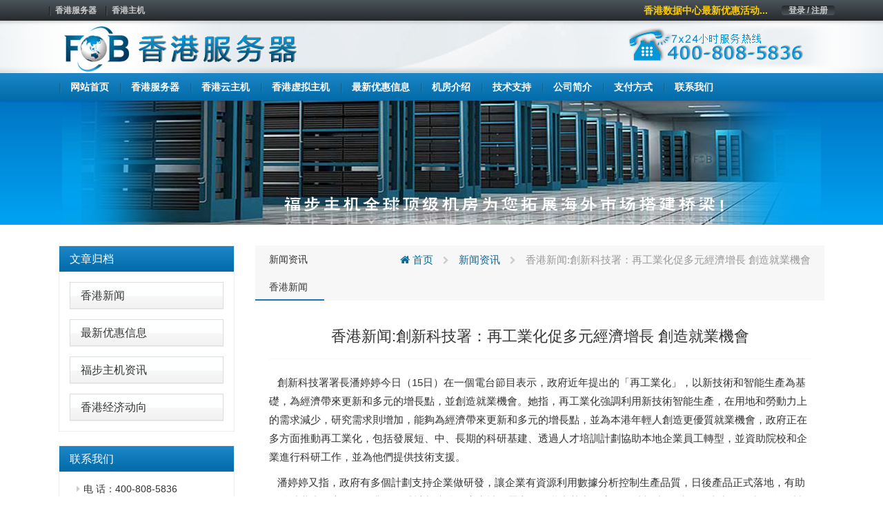

--- FILE ---
content_type: text/html; charset=UTF-8
request_url: https://www.hwxnzj.com/%E9%A6%99%E6%B8%AF%E6%96%B0%E9%97%BB%E5%89%B5%E6%96%B0%E7%A7%91%E6%8A%80%E7%BD%B2%EF%BC%9A%E5%86%8D%E5%B7%A5%E6%A5%AD%E5%8C%96%E4%BF%83%E5%A4%9A%E5%85%83%E7%B6%93%E6%BF%9F%E5%A2%9E%E9%95%B7-%E5%89%B5/
body_size: 7016
content:
<!DOCTYPE html>
<html lang="en">
	<head>
		<meta charset="utf-8">
		<meta http-equiv="X-UA-Compatible" content="IE=edge">
		<meta name="viewport" content="width=device-width, initial-scale=1">


		<link rel="apple-touch-icon" sizes="57x57" href="https://www.hwxnzj.com/wp-content/uploads/2021/03/d02a42d9cb3dec9320e5f550278911c7-1.ico">
		<link rel="apple-touch-icon" sizes="72x72" href="https://www.hwxnzj.com/wp-content/uploads/2021/03/d02a42d9cb3dec9320e5f550278911c7-1.ico">
		<link rel="apple-touch-icon" sizes="76x76" href="https://www.hwxnzj.com/wp-content/uploads/2021/03/d02a42d9cb3dec9320e5f550278911c7-1.ico">
		<link rel="apple-touch-icon" sizes="144x144" href="https://www.hwxnzj.com/wp-content/uploads/2021/03/d02a42d9cb3dec9320e5f550278911c7-1.ico">
		<link rel="apple-touch-icon" sizes="180x180" href="https://www.hwxnzj.com/wp-content/uploads/2021/03/d02a42d9cb3dec9320e5f550278911c7-1.ico">
		<link rel="icon" type="image/png" sizes="192x192" href="https://www.hwxnzj.com/wp-content/uploads/2021/03/d02a42d9cb3dec9320e5f550278911c7-1.ico">
		<link rel="icon" type="image/png" sizes="32x32" href="https://www.hwxnzj.com/wp-content/uploads/2021/03/d02a42d9cb3dec9320e5f550278911c7-1.ico">
		<link rel="icon" type="image/png" sizes="96x96" href="https://www.hwxnzj.com/wp-content/uploads/2021/03/d02a42d9cb3dec9320e5f550278911c7-1.ico">
		<link rel="icon" type="image/png" sizes="16x16" href="https://www.hwxnzj.com/wp-content/uploads/2021/03/d02a42d9cb3dec9320e5f550278911c7-1.ico">

                    <meta name="keyword" content="" />
        <meta name="description" content="" />
        		
		<!-- HTML5 Shim and Respond.js IE8 support of HTML5 elements and media queries -->
		<!-- WARNING: Respond.js doesn't work if you view the page via file:// -->
		<!--[if lt IE 9]>
			<script src="https://oss.maxcdn.com/libs/html5shiv/3.7.2/html5shiv.min.js"></script>
			<script src="https://oss.maxcdn.com/libs/respond.js/1.4.2/respond.min.js"></script>
		<![endif]-->
		
		<title>香港新闻:創新科技署：再工業化促多元經濟增長 創造就業機會_香港服务器</title>
<meta name='robots' content='max-image-preview:large' />
<link rel='stylesheet' id='cqr-bootstrap-css'  href='//cdn.bootcdn.net/ajax/libs/twitter-bootstrap/3.4.1/css/bootstrap.min.css?ver=5.7' media='all' />
<link rel='stylesheet' id='cqr-awesome-css'  href='//cdn.bootcdn.net/ajax/libs/font-awesome/4.7.0/css/font-awesome.min.css?ver=5.7' media='all' />
<link rel='stylesheet' id='cqr-swiper-css'  href='//cdn.bootcdn.net/ajax/libs/Swiper/6.1.2/swiper-bundle.min.css?ver=5.7' media='all' />
<link rel='stylesheet' id='cqr-style-css'  href='https://www.hwxnzj.com/wp-content/themes/fobhost/style.css?ver=1.0.0' media='all' />
<link rel='stylesheet' id='cqr-flag-css'  href='https://www.hwxnzj.com/wp-content/themes/fobhost/assets/flag-icon-css-master/css/flag-icon.min.css?ver=5.7' media='all' />
	</head>
	<body class="post-template-default single single-post postid-4580 single-format-standard">
		
	
		<header>
			<div class="header-sub-menu hidden-xs">
				<div class="container">
					<div class="row">
						<div class="col-md-6">

							<div class="menu-%e6%9c%80%e9%a1%b6%e9%83%a8%e5%af%bc%e8%88%aa-container"><ul id="primary-menu" class="nav-pills pull-left"><li id="menu-item-1983" class="menu-item menu-item-type-custom menu-item-object-custom menu-item-1983"><a href="/">香港服务器</a></li>
<li id="menu-item-1984" class="menu-item menu-item-type-custom menu-item-object-custom menu-item-1984"><a href="/">香港主机</a></li>
</ul></div>
						</div>

						<div class="col-md-6">
							<ul class="nav-pills pull-right">
								<li>
									<a href="https://www.fubuzhuji.cn/clientarea.php" class="login">登录 / 注册</a>
								</li>
							</ul>

							<a href="https://www.fobhost.com/youhuima/" class="pull-right announcement" target="_blank">香港数据中心最新优惠活动...</a>						</div>
					</div>
				</div>
			</div>
			<div class="logo-box">
				<div class="container">
					<div class="row">
						<div class="col-md-6 ls">
							<a href="https://www.hwxnzj.com/" rel="home">
																		<img src= "https://www.hwxnzj.com/wp-content/uploads/2021/04/96d6f2e7e1f705ab5e59c84a6dc009b2-1.png" alt="香港服务器" class="logo">
															</a>
						</div>
						<div class="col-md-6 text-right">
							<a href="#">
								<img src="https://www.hwxnzj.com/wp-content/themes/fobhost/assets/images/header-tel.png" alt="">
							</a>
						</div>
					</div>
				</div>
			</div>

			<nav class="navbar nnavbar-inverse" role="navigation">
				<div class="container">
					<div class="navbar-header">
						<button type="button" class="navbar-toggle" data-toggle="collapse" data-target=".navbar-ex1-collapse">
							<span class="sr-only">Toggle navigation</span>
							<span class="icon-bar"></span>
							<span class="icon-bar"></span>
							<span class="icon-bar"></span>
						</button>

						<a href="https://www.hwxnzj.com/" rel="home" class="visible-xs">
																<img src= "https://www.hwxnzj.com/wp-content/uploads/2021/04/96d6f2e7e1f705ab5e59c84a6dc009b2-1.png" alt="香港服务器" class="logo">
													</a>
					</div>
					
					<div id="bs-example-navbar-collapse-1" class="collapse navbar-collapse navbar-ex1-collapse"><ul id="menu-%e5%ba%95%e9%83%a8%e5%af%bc%e8%88%aa1" class="nav navbar-nav" itemscope itemtype="http://www.schema.org/SiteNavigationElement"><li  id="menu-item-1736" class="menu-item menu-item-type-custom menu-item-object-custom menu-item-1736 nav-item"><a itemprop="url" href="/" class="nav-link"><span itemprop="name">网站首页</span></a></li>
<li  id="menu-item-2652" class="menu-item menu-item-type-post_type menu-item-object-goods_server menu-item-2652 nav-item"><a itemprop="url" href="https://www.hwxnzj.com/xianggangfuwuqi/" class="nav-link"><span itemprop="name">香港服务器</span></a></li>
<li  id="menu-item-2653" class="menu-item menu-item-type-post_type menu-item-object-goods_cloud menu-item-2653 nav-item"><a itemprop="url" href="https://www.hwxnzj.com/xianggangyunzhuji/" class="nav-link"><span itemprop="name">香港云主机</span></a></li>
<li  id="menu-item-2654" class="menu-item menu-item-type-post_type menu-item-object-goods_virtual menu-item-2654 nav-item"><a itemprop="url" href="https://www.hwxnzj.com/hklinuxxunizhuji/" class="nav-link"><span itemprop="name">香港虚拟主机</span></a></li>
<li  id="menu-item-2655" class="menu-item menu-item-type-taxonomy menu-item-object-category menu-item-2655 nav-item"><a itemprop="url" href="https://www.hwxnzj.com/hostnews/sale/" class="nav-link"><span itemprop="name">最新优惠信息</span></a></li>
<li  id="menu-item-2383" class="menu-item menu-item-type-post_type menu-item-object-page menu-item-2383 nav-item"><a itemprop="url" href="https://www.hwxnzj.com/jifangjieshao/" class="nav-link"><span itemprop="name">机房介绍</span></a></li>
<li  id="menu-item-2743" class="menu-item menu-item-type-taxonomy menu-item-object-category menu-item-2743 nav-item"><a itemprop="url" href="https://www.hwxnzj.com/jishuzhichi/" class="nav-link"><span itemprop="name">技术支持</span></a></li>
<li  id="menu-item-1886" class="menu-item menu-item-type-post_type menu-item-object-page menu-item-1886 nav-item"><a itemprop="url" href="https://www.hwxnzj.com/about/" class="nav-link"><span itemprop="name">公司简介</span></a></li>
<li  id="menu-item-2742" class="menu-item menu-item-type-post_type menu-item-object-page menu-item-2742 nav-item"><a itemprop="url" href="https://www.hwxnzj.com/pay/" class="nav-link"><span itemprop="name">支付方式</span></a></li>
<li  id="menu-item-1887" class="menu-item menu-item-type-post_type menu-item-object-page menu-item-1887 nav-item"><a itemprop="url" href="https://www.hwxnzj.com/contactus/" class="nav-link"><span itemprop="name">联系我们</span></a></li>
</ul></div>				</div>
			</nav>

		</header>

		<main>
			<div class="main">

 <style>
    .contact-text .panel-body{
            padding: 5px 0 0 10px;
     
    }

     .contact-text .panel-default{
        margin: 5px !important;
        border: none;
        box-shadow: none;
    }
 </style>


    <section class="page-goods single-mail">
        <div class="header-img text-center">
            <img src="https://www.hwxnzj.com/wp-content/themes/fobhost/assets/images/subtop.jpg" alt="香港服务器">
        </div>
        <div class="container">
            <div class="col-md-3">
                <div class="sidebar">
                    <div class="panel-group" id="accordion" role="tablist" aria-multiselectable="true">
                        <div class="panel-heading one-title" role="tab" id="headingOne">
                            <h4 class="panel-title">
                                <a href="#">
                                     文章归档                                    <span class="pull-right">
                                    </span>
                                </a>
                            </h4>
                        </div>
                        
                        
                              <div class="panel panel-default"><div class="panel-heading"><h4 class="panel-title"><a href="https://www.hwxnzj.com/hostnews/internationalnews/">香港新闻</a> </h4></div> </div> <div class="panel panel-default"><div class="panel-heading"><h4 class="panel-title"><a href="https://www.hwxnzj.com/hostnews/sale/">最新优惠信息</a> </h4></div> </div> <div class="panel panel-default"><div class="panel-heading"><h4 class="panel-title"><a href="https://www.hwxnzj.com/hostnews/companynews/">福步主机资讯</a> </h4></div> </div> <div class="panel panel-default"><div class="panel-heading"><h4 class="panel-title"><a href="https://www.hwxnzj.com/hostnews/jingjidongxiang/">香港经济动向</a> </h4></div> </div>  
                      

                    </div>

                    <div class="panel-group contact-text" id="accordion" role="tablist" aria-multiselectable="true">
                        <div class="panel-heading one-title" role="tab" id="headingOne">
                            <h4 class="panel-title">
                                联系我们
                            </h4>
                        </div>
                        <div class="panel panel-default">
                            <div class="panel-body">
                               <li>电  话：400-808-5836</li>
                               <li>MSN ：huad@live.com</li>
                               <li>客服QQ：4698328    9291215</li>
                               <li>咨询邮箱：sales@fobhost.com</li>
                               <li>售后：services@fobhost.com</li>
                               <li>https://www.hwxnzj.com/</li>

                            </div>
                        </div>
                    </div>
                </div>
            </div>
            <div class="col-md-9">
                <div class="single-content archive-list">
                            
                   <header>
                       <div class="single-title">
                           <h5><ul class="post-categories">
	<li><a href="https://www.hwxnzj.com/hostnews/" rel="category tag">新闻资讯</a></li>
	<li><a href="https://www.hwxnzj.com/hostnews/internationalnews/" rel="category tag">香港新闻</a></li></ul></h5>
                           <div class="breadcrumbs" xmlns:v="http://rdf.data-vocabulary.org/#"><a href="https://www.hwxnzj.com/" rel="v:url" property="v:title"><i class="fa fa-home"></i> 首页</a> <small class="fa fa-chevron-right"> </small> <span typeof="v:Breadcrumb"><a rel="v:url" property="v:title" href="https://www.hwxnzj.com/hostnews/">新闻资讯</a></span> <small class="fa fa-chevron-right"> </small> <span class="current">香港新闻:創新科技署：再工業化促多元經濟增長 創造就業機會</span></div><!-- .breadcrumbs -->                       </div>
                   </header>
                   <div class="content">


                   	

                   									
									<h3 class="title">
									    香港新闻:創新科技署：再工業化促多元經濟增長 創造就業機會									</h3>
								
									 
<p>&nbsp; &nbsp;創新科技署署長潘婷婷今日（15日）在一個電台節目表示，政府近年提出的「再工業化」，以新技術和智能生產為基礎，為經濟帶來更新和多元的增長點，並創造就業機會。她指，再工業化強調利用新技術智能生產，在用地和勞動力上的需求減少，研究需求則增加，能夠為經濟帶來更新和多元的增長點，並為本港年輕人創造更優質就業機會，政府正在多方面推動再工業化，包括發展短、中、長期的科研基建、透過人才培訓計劃協助本地企業員工轉型，並資助院校和企業進行科研工作，並為他們提供技術支援。</p>
<p>&nbsp; &nbsp;潘婷婷又指，政府有多個計劃支持企業做研發，讓企業有資源利用數據分析控制生產品質，日後產品正式落地，有助增強消費者信心，再工業化資助計劃接獲21宗申請，署方已經批出其中16宗，資助額達1.8億元，當中有不少是食品製造廠，亦有生物科技和納米纖維材料行業。</p>
<p>&nbsp; &nbsp;<a href="https://www.hwxnzj.com/">香港</a>工業總會榮譽會長葉中賢指，早前工總進行調查，發現9成受訪廠商的總部仍在<a href="https://www.hwxnzj.com/">香港</a>，有1成會員表示未來有興趣在<a href="https://www.hwxnzj.com/">香港</a>重新設置製造基地，說明「再工業化」推行幾年以來，加上本港的大學科研人才和清關手續方便，有相應政策吸引在港做生意。</p>
<p>&nbsp; &nbsp;葉中賢表示，本地食品加工業有很大潛力，食油、醬料等加工食品佔本地工業輸出的三分一，<a href="https://www.hwxnzj.com/">香港</a>品牌在東南亞地區有名氣並受到歡迎，又相信未來幾年本港食品加工生產標準會和大灣區互認，讓<a href="https://www.hwxnzj.com/">香港</a>產品能夠直接運到內地銷售，雖然本港工業用地有限，但再工業化肫調提升技術和生產效率，認爲行業有良好前景。</p>
<p>&nbsp; &nbsp;生產力局主席林宣武指，<a href="https://www.hwxnzj.com/">香港</a>品牌具有商譽，相信在「再工業化」下，未來綠色環保、食品加工和生物醫藥等三大範疇有很大市場。除了促進科研，亦要協助初創公司將科技和產品落地，局方正着眼接觸中小企，幫助他們引入小型自動化機器，以提高生產效率，相信導向型支援能更吸引中小企提升技術。<span style="color: rgb(127, 127, 127);">（圖源：<a href="https://www.hwxnzj.com/">香港</a>貿發局）</span></p>
<p>								  							[图文来源于网络,如有侵权,请联系删除]</p>
							
                   			                       
                      <div class="single-footer">
                        

	<nav class="navigation post-navigation" role="navigation" aria-label="文章">
		<h2 class="screen-reader-text">文章导航</h2>
		<div class="nav-links"><div class="nav-previous"><a href="https://www.hwxnzj.com/%e9%a6%99%e6%b8%af%e6%96%b0%e9%97%bb%e5%8a%a0%e6%8b%bf%e5%a4%a7%e9%a7%90%e9%a6%99%e6%b8%af%e7%b8%bd%e9%a0%98%e4%ba%8b%e6%98%93%e4%ba%ba/" rel="prev"><span class="nav-subtitle">上一篇:</span> <span class="nav-title">香港新闻:加拿大駐香港總領事易人</span></a></div><div class="nav-next"><a href="https://www.hwxnzj.com/%e9%a6%99%e6%b8%af%e6%96%b0%e9%97%bb%e6%9b%be%e5%9c%8b%e8%a1%9b%ef%bc%9a%e9%81%b8%e5%a7%94%e6%96%b0%e5%88%b6%e5%85%b7%e5%84%aa%e8%b6%8a%e6%80%a7/" rel="next"><span class="nav-subtitle">下一篇:</span> <span class="nav-title">香港新闻:曾國衛：選委新制具優越性</span></a></div></div>
	</nav>                      </div>
                   </div>


                </div>

           
            </div>


        </div>
    </section>
  			</div>
		</main>

		<footer>
			<div class="container">
				<div class="row">
					<div class="col-md-3 contact">
						<p>7× 24小时服务热线</p>
						<p class="tel">400-808-5836</p>
						<a href="/contactus/" class="btn btn-lg btn-primary">联系我们</a>
					</div>
					<div class="col-md-1">
						
					</div>
				<div class="container">
						
						<div style="padding-left: 5px; padding-top: 25px; font-size: 17px; line-height: 2.1em;">福步网络主营香港服务器租用服务，提供香港CN2服务器，香港BGP线路服务器，香港阿里云线路服务器，香港华为云线路务器，香港群站服务器，香港高防服务器，及香港BGP线路+香港华为云线路+香港阿里云线路混合线路服务器租用，均为我司直营服务器。客户租用<a title="免备案服务器" href="https://www.hwxnzj.com/">免备案服务器</a>、<a title="免备案主机" href="https://www.hwxnzj.com/">免备案主机</a>、<a title="免备案虚拟主机" href="https://www.hwxnzj.com/">免备案虚拟主机</a>、<a title="免备案空间" href="https://www.hwxnzj.com/">免备案空间</a>等产品即租即用，无需经历繁琐备案。</div>					</div>
				
					
				</div>
			</div>
			<div class="footer-sub-nav">
				<div class="container">
					<div class="row">
						<div class="col-md-12">
							<div class="pull-left">

								<div class="menu-%e5%ba%95%e9%83%a8%e5%af%bc%e8%88%aa5-container"><ul id="menu-%e5%ba%95%e9%83%a8%e5%af%bc%e8%88%aa5" class="nav nav-pills" itemscope itemtype="http://www.schema.org/SiteNavigationElement"><li id="menu-item-2539" class="menu-item menu-item-type-taxonomy menu-item-object-category current-post-ancestor current-menu-parent current-post-parent menu-item-2539"><a href="https://www.hwxnzj.com/hostnews/internationalnews/">香港新闻</a></li>
<li id="menu-item-2541" class="menu-item menu-item-type-taxonomy menu-item-object-category menu-item-2541"><a href="https://www.hwxnzj.com/hostnews/sale/">最新优惠信息</a></li>
<li id="menu-item-2542" class="menu-item menu-item-type-taxonomy menu-item-object-category menu-item-2542"><a href="https://www.hwxnzj.com/hostnews/companynews/">福步主机资讯</a></li>
<li id="menu-item-2727" class="menu-item menu-item-type-taxonomy menu-item-object-category menu-item-2727"><a href="https://www.hwxnzj.com/hostnews/jingjidongxiang/">香港经济动向</a></li>
<li id="menu-item-2728" class="menu-item menu-item-type-post_type menu-item-object-page menu-item-2728"><a href="https://www.hwxnzj.com/contactus/">联系我们</a></li>
<li id="menu-item-4162" class="menu-item menu-item-type-custom menu-item-object-custom menu-item-4162"><a href="https://www.hwxnzj.com/sitemap.html">网站地图</a></li>
</ul></div>
							</div>
							<div class="pull-right">
								Copyright  <a href="/"> <b>香港服务器</b></a>  <span>©2008-2022   All Rights Reserved</span>							</div>
						</div>
					</div>
				</div>
			</div>
		</footer>
		<script src='//cdn.bootcdn.net/ajax/libs/jquery/3.5.1/jquery.min.js' id='jquery-js'></script>
<script src='//cdn.bootcdn.net/ajax/libs/twitter-bootstrap/3.4.1/js/bootstrap.min.js?ver=20200914' id='cqr-bootstrap-js-js'></script>
<script src='//cdn.bootcdn.net/ajax/libs/Swiper/6.1.2/swiper-bundle.min.js?ver=20200914' id='cqr-swiper-js-js'></script>
<script src='https://www.hwxnzj.com/wp-content/themes/fobhost/assets/js/count.js?ver=1.0.0' id='cqr-count-js'></script>
		<!-- jQuery -->
		<script>
var _hmt = _hmt || [];
(function() {
  var hm = document.createElement("script");
  hm.src = "https://hm.baidu.com/hm.js?97c60e9ce06a2479bf45ff009b1e906d";
  var s = document.getElementsByTagName("script")[0]; 
  s.parentNode.insertBefore(hm, s);
})();
</script>
	

		<script type="text/javascript">
			$(function(){
			       var countCXArr = [];
			       var countCX=function (){
			           $('.numCount').each(function(i, dom) {
			               if(countCXArr[i] && countCXArr[i] === true){
			                   return;
			               }
			               var sT;
			               var ncTop;
			               sT = $(window).scrollTop();
			               ncTop = $(dom).offset().top;
			               var id,decimals, startVal, endVal, duration; 
			               if (sT > ncTop-$(window).height() && sT < ncTop) {
			                   $(dom).find('.numCX').each(function(){
			                       id=$(this).attr('id');
			                       decimals = $(this).attr('data-decimals'),
			                       startVal = $(this).attr('data-startVal'),
			                       endVal = $(this).attr('data-endVal'),
			                       duration = $(this).attr('data-speed'); 
			                       new CountUp(id, startVal, endVal, decimals, duration, {
			                           useEasing: true,//效果
			                           separator: ''//数字分隔符
			                       }).start();// target：目标元素id, startVal：你想要开始的值, endVal：你想要到达的值, decimals：小数位数，默认值为0, duration：动画持续时间为秒，默认值为2, options：选项的可选对象
			                       countCXArr[i] = true;
			                   })         
			               }
			           }) 
			       }
			       countCX();	
			       $(window).on("scroll",function() {
			           countCX();	
			       })	
			   });


			var swiper = new Swiper('.swiper-container', {
			  effect : 'fade',
			  loop:'true',
			  autoplay:true,
			pagination: {
			    el: '.swiper-pagination',
			  },
			  navigation: {
			    nextEl: '.swiper-button-next',
			    prevEl: '.swiper-button-prev',

			  },
			});
		</script>

	</body>
</html>



<!-- Dynamic page generated in 0.260 seconds. -->
<!-- Cached page generated by WP-Super-Cache on 2023-07-06 05:34:04 -->

<!-- super cache -->